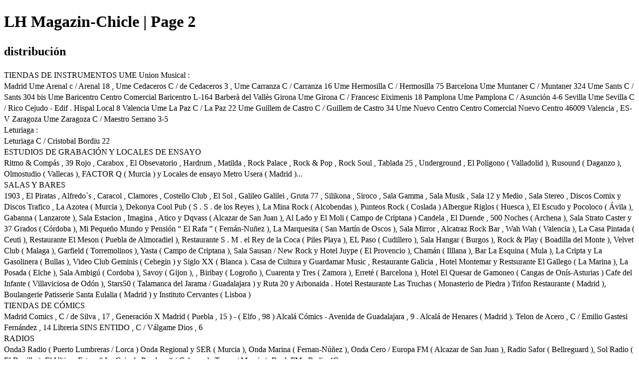

--- FILE ---
content_type: text/html; charset=UTF-8
request_url: https://viewer.joomag.com/lh-magazin-chicle/0424424001658138570/p2
body_size: 4610
content:
<!DOCTYPE html>
<html itemscope itemtype="http://schema.org/Article" prefix="og: http://ogp.me/ns#" lang="en"
      class=""
      data-fb-app-id="185909391439821"
>
<head>
    <base href="https://app.joomag.com/Frontend/flash/"/>
    <title>LH Magazin-Chicle | Page 2</title>

    <link rel="apple-touch-icon" sizes="60x60" href="/assets/img/app/Icon-60.png">
    <link rel="apple-touch-icon" sizes="76x76" href="/assets/img/app/Icon-76.png">
    <link rel="apple-touch-icon" sizes="120x120" href="/assets/img/app/Icon-60@2x.png">
    <link rel="apple-touch-icon" sizes="152x152" href="/assets/img/app/Icon-76@2x.png">

    <meta http-equiv="Content-Type" content="text/html; charset=utf-8"/>
    <meta name="viewport"
          content="width=device-width, initial-scale=1.0, minimum-scale=1.0, maximum-scale=1.0, user-scalable=no">
    <meta name="description"
          content="Abre LH Magaizn y encuentra las entrevistas a: Chicle, Jere, Bourbon kings, La Ley De Mantua, Kepler, Mar&iacute;a Moss, Topo, DMG, La Vela Puerca, Laurel Canyon, Dieci6&eacute;is Cuerdas, Alon Waisman &amp; Odelia Dahan, Stafas, Taco Sal, True Enemy, Matando Gratix, Flitter, Parabellum, Las ocho preguntas de Alejandra S&aacute;nchez y Sergio Carro a Clara Vi&ntilde;aras, Comic, recetas..."
          itemprop="description"/>
    <meta name="thumbnail" content="https://app.joomag.com/Frontend/WebService/getThumbnailSocial.png?mID=2661050&1658138968&spread=1"/>
    <meta name="csrf-token" content="NiC0V5Dd_sHL7cERXLlUWkymk2DvY_lOw9typg-uHMkKkppQfCNoKT2Y4ZcUC41XjoFsPSPc7urFnwqkYWsi3g">

    
    <meta itemprop="keywords" content="" name="keywords"/>
    <meta itemprop="articleSection" content=""/>
    <meta itemprop="sourceOrganization" content="Joomag" name="source"/>
    <meta itemprop="datePublished" content="2022-07-18" name="pubdate"/>
    <meta itemprop="thumbnailUrl" content="https://app.joomag.com/Frontend/WebService/getThumbnailSocial.png?mID=2661050&1658138968&spread=1"/>
    <meta itemprop="headline" content="LH Magazin-Chicle | Page 2"/>
    <meta itemprop="url" content="https://viewer.joomag.com/lh-magazin-chicle/0424424001658138570/p2"/>

    <meta property="fb:app_id" content="185909391439821"/>
    <meta property="og:url" content="https://viewer.joomag.com/lh-magazin-chicle/0424424001658138570/p2"/>
    <meta property="og:title" content="LH Magazin-Chicle | Page 2"/>
    <meta property="og:description" content="Abre LH Magaizn y encuentra las entrevistas a: Chicle, Jere, Bourbon kings, La Ley De Mantua, Kepler, Mar&iacute;a Moss, Topo, DMG, La Vela Puerca, Laurel Canyon, Dieci6&eacute;is Cuerdas, Alon Waisman &amp; Odelia Dahan, Stafas, Taco Sal, True Enemy, Matando Gratix, Flitter, Parabellum, Las ocho preguntas de Alejandra S&aacute;nchez y Sergio Carro a Clara Vi&ntilde;aras, Comic, recetas..."/>
    <meta property="og:site_name" content="Joomag"/>
    <meta property="og:image" content="https://app.joomag.com/Frontend/WebService/getThumbnailSocial.png?mID=2661050&1658138968&spread=1&width=1200&height=627&hq"/>
    <meta property="og:type" content="article">
    <meta name="twitter:card" content="summary_large_image">
    <meta name="twitter:site" content="@joomag">
    <meta name="twitter:title" content="LH Magazin-Chicle | Page 2">
    <meta name="twitter:description" content="Abre LH Magaizn y encuentra las entrevistas a: Chicle, Jere, Bourbon kings, La Ley De Mantua, Kepler, Mar&iacute;a Moss, Topo, DMG, La Vela Puerca, Laurel Canyon, Dieci6&eacute;is Cuerdas, Alon Waisman &amp; Odelia Dahan, Stafas, Taco Sal, True Enemy, Matando Gratix, Flitter, Parabellum, Las ocho preguntas de Alejandra S&aacute;nchez y Sergio Carro a Clara Vi&ntilde;aras, Comic, recetas...">
    <meta name="twitter:image" content="https://app.joomag.com/Frontend/WebService/getThumbnailSocial.png?mID=2661050&1658138968&spread=1&width=500">

    <link rel="image_src" href="https://app.joomag.com/Frontend/WebService/getThumbnailSocial.png?mID=2661050&1658138968&spread=1"/>

    <link rel="icon" href="https://app.joomag.com/assets/ico/favicon.ico" type="image/x-icon"/>
    <link rel="shortcut icon" href="https://app.joomag.com/assets/ico/favicon.ico" type="image/x-icon"/>

    <link rel="canonical" href="https://viewer.joomag.com/lh-magazin-chicle/0424424001658138570/p2" /><link rel="start" href="https://viewer.joomag.com/lh-magazin-chicle/0424424001658138570" /><link rel="prev" href="https://viewer.joomag.com/lh-magazin-chicle/0424424001658138570" />
                        <link rel="next" href="https://viewer.joomag.com/lh-magazin-chicle/0424424001658138570/p3" />    <style>
        body {
            font-size: 17px;
            line-height: 1.4;
        }
        nav a {
            padding: 0 10px;
            line-height: 50px;
        }
    </style>
</head>
<body id="joomag-viewer" style="font-size:16px;">
<h1 style="word-break: break-word;">LH Magazin-Chicle | Page 2</h1>
<section style="word-break: break-word;">
    <!DOCTYPE html><html>
<head>
<meta http-equiv="Content-Type" content="text/html; charset=UTF-8">
<style type="text/css">
                    .dropcap { float:left; font-size:88px; line-height:88px;
                    padding-top:3px; padding-right:3px; }
                    
                    .shadowed { text-shadow: 2px 2px 3px #000; }
                    h2.toc { text-indent: 20px; }
                    h3.toc { text-indent: 40px; }
                    h4.toc { text-indent: 60px; }
                    h5.toc { text-indent: 80px; }
                    table, td, th { border: 1px solid gray }
                </style>
</head>
<body>
<h1 id="idm42"> distribución</h1>
<div> TIENDAS DE INSTRUMENTOS UME Union Musical :</div>
<div> Madrid Ume Arenal c / Arenal 18 , Ume Cedaceros C / de Cedaceros 3 , Ume Carranza C / Carranza 16 Ume Hermosilla C / Hermosilla 75 Barcelona Ume Muntaner C / Muntaner 324 Ume Sants C / Sants 304 bis Ume Baricentro Centro Comercial Baricentro L-164 Barberà del Vallès Girona Ume Girona C / Francesc Eiximenis 18 Pamplona Ume Pamplona C / Asunción 4-6 Sevilla Ume Sevilla C / Rico Cejudo - Edif . Hispal Local 8 Valencia Ume La Paz C / La Paz 22 Ume Guillem de Castro C / Guillem de Castro 34 Ume Nuevo Centro Centro Comercial Nuevo Centro 46009 Valencia , ES-V Zaragoza Ume Zaragoza C / Maestro Serrano 3-5</div>
<div> Leturiaga :</div>
<div> Leturiaga C / Cristobal Bordiu 22</div>
<div> ESTUDIOS DE GRABACIÓN Y LOCALES DE ENSAYO</div>
<div> Ritmo &amp; Compás , 39 Rojo , Carabox , El Obsevatorio , Hardrum , Matilda , Rock Palace , Rock &amp; Pop , Rock Soul , Tablada 25 , Underground , El Poligono ( Valladolid ), Rusound ( Daganzo ), Olmostudio ( Vallecas ), FACTOR Q ( Murcia ) y Locales de ensayo Metro Usera ( Madrid )...</div>
<div> SALAS Y BARES</div>
<div> 1903 , El Piratas , Alfredo`s , Caracol , Clamores , Costello Club , El Sol , Galileo Galilei , Gruta 77 , Silikona , Siroco , Sala Gamma , Sala Musik , Sala 12 y Medio , Sala Stereo , Discos Comix y Discos Trafico , La Azotea ( Murcia ), Dekonya Cool Pub ( S . S . de los Reyes ), La Mina Rock ( Alcobendas ), Punteos Rock ( Coslada ) Albergue Riglos ( Huesca ), El Escudo y Pocoloco ( Ávila ), Gabanna ( Lanzarote ), Sala Estacion , Imagina , Atico y Dqvass ( Alcazar de San Juan ), Al Lado y El Moli ( Campo de Criptana ) Candela , El Duende , 500 Noches ( Archena ), Sala Strato Caster y 37 Grados ( Córdoba ), Mi Pequeño Mundo y Pensión “ El Rafa ” ( Fernán-Nuñez ), La Marquesita ( San Martín de Oscos ), Sala Mirror , Alcatraz Rock Bar , Wah Wah ( Valencia ), La Casa Pintada ( Ceuti ), Restaurante El Meson ( Puebla de Almoradiel ), Restaurante S . M . el Rey de la Coca ( Piles Playa ), EL Paso ( Cudillero ), Sala Hangar ( Burgos ), Rock &amp; Play ( Boadilla del Monte ), Velvet Club ( Malaga ), Garfield ( Torremolinos ), Yasta ( Campo de Criptana ), Sala Sausan / New Rock y Hotel Juype ( El Provencio ), Chamán ( Illlana ), Bar La Esquina ( Mula ), La Cripta y La Gasolinera ( Bullas ), Video Club Geminis ( Cehegin ) y Siglo XX ( Blanca ). Casa de Cultura y Guardamar Music , Restaurante Galicia , Hotel Montemar y Restsurante El Gallego ( La Marina ), La Posada ( Elche ), Sala Ambigú ( Cordoba ), Savoy ( Gijon ), , Biribay ( Logroño ), Cuarenta y Tres ( Zamora ), Erreté ( Barcelona ), Hotel El Quesar de Gamoneo ( Cangas de Onís-Asturias ) Cafe del Infante ( Villaviciosa de Odón ), Stars50 ( Talamanca del Jarama / Guadalajara ) y Ruta 20 y Arbonaida . Hotel Restaurante Las Truchas ( Monasterio de Piedra ) Trifon Restaurante ( Madrid ), Boulangerie Patisserie Santa Eulalia ( Madrid ) y Instituto Cervantes ( Lisboa )</div>
<div> TIENDAS DE CÓMICS</div>
<div> Madrid Comics , C / de Silva , 17 , Generación X Madrid ( Puebla , 15 ) - ( Elfo , 98 ) Alcalá Cómics - Avenida de Guadalajara , 9 . Alcalá de Henares ( Madrid ). Telon de Acero , C / Emilio Gastesi Fernández , 14 Libreria SINS ENTIDO , C / Válgame Dios , 6</div>
<div> RADIOS</div>
<div> Onda3 Radio ( Puerto Lumbreras / Lorca ) Onda Regional y SER ( Murcia ), Onda Marina ( Fernan-Núñez ), Onda Cero / Europa FM ( Alcazar de San Juan ), Radio Safor ( Bellreguard ), Sol Radio ( El Bonillo ), El Ultimo Este y “ La Caja de Pandora “ ( Cabezo de Torres / Murcia ), Rock FM , Radio 4G ...</div>
<div> Distribución Gratuita : 40.000 ejemplares</div>
<div> DIRECCIÓN c / Travesia del Poeta BLas de Otero 5 , lc . 2 . - 28017 MADRID Tel .: 91 355 65 75 - 666 36 45 28</div>
<div> E-mail : lhmagazin @ lhmagazin . com</div>
<div> DIRECTOR</div>
<div> Juan Rodríguez</div>
<div> DISEÑO Y MAQUETACIÓN</div>
<div> Sire 2000</div>
<div> Tel .: 91 355 65 75 - 666 36 45 28</div>
<div> PUBLICIDAD</div>
<div> Alicia López</div>
<div> Tel .: 91 355 65 75 - 687 93 73 43 alicia @ lhmagazin . com</div>
<div> REDACCIÓN</div>
<div> Alicia López</div>
<div> COLABORADORES y CORRESPONSABLES</div>
<div> Jorge Vilella , Edu Salas , José Glez ., Rafa , M ª Mar , Pilar , Rolo , Jose Luis Espinosa , Soraya Machin , Mariano Muniesa , Yolanda Perez Marin ( El Club del Escenario ), Amado Storni , Roberto Villandiego , Olegario Sánchez ( Alcazar de San Juan ), Patxi “ La Caña ” Valen ( Plasencia ), Alberto Cean ( Asturias ), Mar Monje Abiol , Juan Carlos Calderon , Jose Abellán , Luis Pulgar ( Sevilla y Murcia )</div>
<div> FOTOGRAFÍA</div>
<div> Domingo J . Casas ( Jefe ), Paco Lainez , Eduardo Mendez , Mario Larrode , Bill Zygmant , Ricardo Rubio , Carlos Miiña , Liberto Peiró ( Valencia ), Xavier Mercadé ( Barcelona ), J . M . Rodríguez ( Galicia ), José M . Bueno ( Asturias ), Julio Perez Sotillo ( Elche ), Kiko Asunción ( Murcia ), Tony Ventura ( Las Palmas ).</div>
<div> AGENCIAS www . whitepress . es , KOPress</div>
<div> FOTOMECANICA / IMPRENTA</div>
<div> SIRE 2000</div>
<div> Esta revista la hace mucha gente , el papel lo ponemos nosotros , las opiniones son de ellos .</div>
<div> 2 lhmagazin . com</div>
</body>
</html>
</section>
<nav style="padding: 30px 0;">
    <br/><br/>
            <a href="https://viewer.joomag.com/lh-magazin-chicle/0424424001658138570">LH Magazin-Chicle | Page 1</a>
                <a href="https://viewer.joomag.com/lh-magazin-chicle/0424424001658138570/p3">LH Magazin-Chicle | Page 3</a>
        <br/><br/>
</nav>
<footer>
        <a rel="sponsored" href="https://www.joomag.com/?ref=pb&utm_source=powered_by&utm_medium=non-paid&utm_campaign=jm_leads&utm_content=2661050" 
                            title="Joomag Digital Publishing Platform">
                            Joomag
                        </a> is a leading digital publishing and content experience platform that helps businesses
    create, distribute, and analyze high-design editorial content, including digital magazines, online catalogs,
    digital brochures, sales proposals, and marketing reports. Powered by AI and content automation,
    <a rel="sponsored" href="https://www.joomag.com/?ref=pb&utm_source=powered_by&utm_medium=non-paid&utm_campaign=jm_leads&utm_content=2661050" 
                            title="Joomag Digital Publishing Platform">
                            Joomag
                        </a> enables marketers, publishers, and non-creatives to produce professional, interactive
    content at scale.
    The platform delivers an exceptional, mobile-optimized reading experience and improves content performance with
    individual level analytics, audience insights, and segmentation tools. By uncovering reader interests and
    enabling re-engagement through targeted campaigns and personalized content recommendations,
    <a rel="sponsored" href="https://www.joomag.com/?ref=pb&utm_source=powered_by&utm_medium=non-paid&utm_campaign=jm_leads&utm_content=2661050" 
                            title="Joomag Digital Publishing Platform">
                            Joomag
                        </a> helps businesses increase reader engagement and drive higher conversion rates.
    <br/>
</footer>
</body>
</html>
